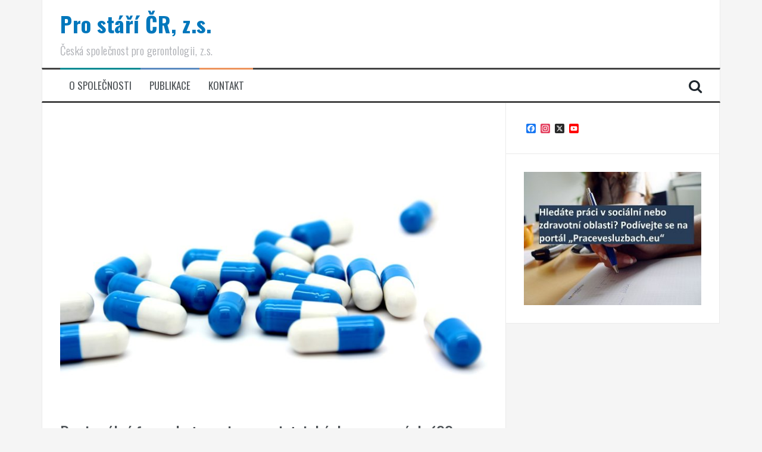

--- FILE ---
content_type: text/html; charset=UTF-8
request_url: https://prostari.cz/racionalni-farmakoterapie-u-geriatrickych-nemocnych-22-ledna-2018-od-13-hod-lekarskem-dome-praze/
body_size: 12578
content:
<!DOCTYPE html>
<html lang="cs">
<head>
<meta charset="UTF-8">
<meta name="viewport" content="width=device-width, initial-scale=1">
<link rel="profile" href="https://gmpg.org/xfn/11">
<link rel="pingback" href="https://prostari.cz/xmlrpc.php">

<meta name='robots' content='index, follow, max-image-preview:large, max-snippet:-1, max-video-preview:-1' />

	<!-- This site is optimized with the Yoast SEO plugin v26.5 - https://yoast.com/wordpress/plugins/seo/ -->
	<title>Racionální farmakoterapie u geriatrických nemocných (22. ledna 2018 od 13 hod. v Lékařském domě v Praze) - Pro stáří ČR, z.s.</title>
	<link rel="canonical" href="https://prostari.cz/racionalni-farmakoterapie-u-geriatrickych-nemocnych-22-ledna-2018-od-13-hod-lekarskem-dome-praze/" />
	<meta property="og:locale" content="cs_CZ" />
	<meta property="og:type" content="article" />
	<meta property="og:title" content="Racionální farmakoterapie u geriatrických nemocných (22. ledna 2018 od 13 hod. v Lékařském domě v Praze) - Pro stáří ČR, z.s." />
	<meta property="og:description" content="Sekce Klinické farmacie České farmaceutické společnosti ČLS JEP, pracovní skupina Klinická farmacie v geriatrii vzniklá ve spolupráci s Českou geriatrickou a gerontologickou společností a Univerzitním vzdělávacím centrem klinické farmacie FaF UK Vás srdečně zvou na odpolední setkání a přednáškovou akci &#8222;Racionální farmakoterapie u geriatrických nemocných&#8220; která se uskuteční dne 22. ledna 2018 od 13 do [&hellip;]" />
	<meta property="og:url" content="https://prostari.cz/racionalni-farmakoterapie-u-geriatrickych-nemocnych-22-ledna-2018-od-13-hod-lekarskem-dome-praze/" />
	<meta property="og:site_name" content="Pro stáří ČR, z.s." />
	<meta property="article:publisher" content="https://www.facebook.com/prostari.cz" />
	<meta property="article:published_time" content="2018-01-08T15:36:49+00:00" />
	<meta property="article:modified_time" content="2018-01-24T17:41:30+00:00" />
	<meta property="og:image" content="https://prostari.cz/wp-content/uploads/2018/01/pb_medicine-2207622_1280.jpg" />
	<meta property="og:image:width" content="1280" />
	<meta property="og:image:height" content="853" />
	<meta property="og:image:type" content="image/jpeg" />
	<meta name="author" content="ČSG, z.s." />
	<meta name="twitter:card" content="summary_large_image" />
	<meta name="twitter:creator" content="@prostari_cz" />
	<meta name="twitter:site" content="@prostari_cz" />
	<meta name="twitter:label1" content="Napsal(a)" />
	<meta name="twitter:data1" content="ČSG, z.s." />
	<meta name="twitter:label2" content="Odhadovaná doba čtení" />
	<meta name="twitter:data2" content="2 minuty" />
	<script type="application/ld+json" class="yoast-schema-graph">{"@context":"https://schema.org","@graph":[{"@type":"WebPage","@id":"https://prostari.cz/racionalni-farmakoterapie-u-geriatrickych-nemocnych-22-ledna-2018-od-13-hod-lekarskem-dome-praze/","url":"https://prostari.cz/racionalni-farmakoterapie-u-geriatrickych-nemocnych-22-ledna-2018-od-13-hod-lekarskem-dome-praze/","name":"Racionální farmakoterapie u geriatrických nemocných (22. ledna 2018 od 13 hod. v Lékařském domě v Praze) - Pro stáří ČR, z.s.","isPartOf":{"@id":"https://prostari.cz/#website"},"primaryImageOfPage":{"@id":"https://prostari.cz/racionalni-farmakoterapie-u-geriatrickych-nemocnych-22-ledna-2018-od-13-hod-lekarskem-dome-praze/#primaryimage"},"image":{"@id":"https://prostari.cz/racionalni-farmakoterapie-u-geriatrickych-nemocnych-22-ledna-2018-od-13-hod-lekarskem-dome-praze/#primaryimage"},"thumbnailUrl":"https://prostari.cz/wp-content/uploads/2018/01/pb_medicine-2207622_1280.jpg","datePublished":"2018-01-08T15:36:49+00:00","dateModified":"2018-01-24T17:41:30+00:00","author":{"@id":"https://prostari.cz/#/schema/person/cf66affc40a2b1d61105a1af81622a86"},"breadcrumb":{"@id":"https://prostari.cz/racionalni-farmakoterapie-u-geriatrickych-nemocnych-22-ledna-2018-od-13-hod-lekarskem-dome-praze/#breadcrumb"},"inLanguage":"cs","potentialAction":[{"@type":"ReadAction","target":["https://prostari.cz/racionalni-farmakoterapie-u-geriatrickych-nemocnych-22-ledna-2018-od-13-hod-lekarskem-dome-praze/"]}]},{"@type":"ImageObject","inLanguage":"cs","@id":"https://prostari.cz/racionalni-farmakoterapie-u-geriatrickych-nemocnych-22-ledna-2018-od-13-hod-lekarskem-dome-praze/#primaryimage","url":"https://prostari.cz/wp-content/uploads/2018/01/pb_medicine-2207622_1280.jpg","contentUrl":"https://prostari.cz/wp-content/uploads/2018/01/pb_medicine-2207622_1280.jpg","width":1280,"height":853},{"@type":"BreadcrumbList","@id":"https://prostari.cz/racionalni-farmakoterapie-u-geriatrickych-nemocnych-22-ledna-2018-od-13-hod-lekarskem-dome-praze/#breadcrumb","itemListElement":[{"@type":"ListItem","position":1,"name":"Domů","item":"https://prostari.cz/"},{"@type":"ListItem","position":2,"name":"Racionální farmakoterapie u geriatrických nemocných (22. ledna 2018 od 13 hod. v Lékařském domě v Praze)"}]},{"@type":"WebSite","@id":"https://prostari.cz/#website","url":"https://prostari.cz/","name":"Česká společnost pro gerontologii, z. s.","description":"Česká společnost pro gerontologii, z.s.","potentialAction":[{"@type":"SearchAction","target":{"@type":"EntryPoint","urlTemplate":"https://prostari.cz/?s={search_term_string}"},"query-input":{"@type":"PropertyValueSpecification","valueRequired":true,"valueName":"search_term_string"}}],"inLanguage":"cs"},{"@type":"Person","@id":"https://prostari.cz/#/schema/person/cf66affc40a2b1d61105a1af81622a86","name":"ČSG, z.s.","image":{"@type":"ImageObject","inLanguage":"cs","@id":"https://prostari.cz/#/schema/person/image/","url":"https://secure.gravatar.com/avatar/9491a0ac480fe9e34e813b5eb86f66e75198e10a01504df7f0006b4391153762?s=96&d=mm&r=g","contentUrl":"https://secure.gravatar.com/avatar/9491a0ac480fe9e34e813b5eb86f66e75198e10a01504df7f0006b4391153762?s=96&d=mm&r=g","caption":"ČSG, z.s."}}]}</script>
	<!-- / Yoast SEO plugin. -->


<link rel='dns-prefetch' href='//static.addtoany.com' />
<link rel='dns-prefetch' href='//fonts.googleapis.com' />
<link rel="alternate" type="application/rss+xml" title="Pro stáří ČR, z.s. &raquo; RSS zdroj" href="https://prostari.cz/feed/" />
<script type="text/javascript" id="wpp-js" src="https://prostari.cz/wp-content/plugins/wordpress-popular-posts/assets/js/wpp.min.js?ver=7.3.6" data-sampling="0" data-sampling-rate="100" data-api-url="https://prostari.cz/wp-json/wordpress-popular-posts" data-post-id="4904" data-token="906dbfd76a" data-lang="0" data-debug="0"></script>
<link rel="alternate" title="oEmbed (JSON)" type="application/json+oembed" href="https://prostari.cz/wp-json/oembed/1.0/embed?url=https%3A%2F%2Fprostari.cz%2Fracionalni-farmakoterapie-u-geriatrickych-nemocnych-22-ledna-2018-od-13-hod-lekarskem-dome-praze%2F" />
<link rel="alternate" title="oEmbed (XML)" type="text/xml+oembed" href="https://prostari.cz/wp-json/oembed/1.0/embed?url=https%3A%2F%2Fprostari.cz%2Fracionalni-farmakoterapie-u-geriatrickych-nemocnych-22-ledna-2018-od-13-hod-lekarskem-dome-praze%2F&#038;format=xml" />
<style id='wp-img-auto-sizes-contain-inline-css' type='text/css'>
img:is([sizes=auto i],[sizes^="auto," i]){contain-intrinsic-size:3000px 1500px}
/*# sourceURL=wp-img-auto-sizes-contain-inline-css */
</style>
<style id='wp-emoji-styles-inline-css' type='text/css'>

	img.wp-smiley, img.emoji {
		display: inline !important;
		border: none !important;
		box-shadow: none !important;
		height: 1em !important;
		width: 1em !important;
		margin: 0 0.07em !important;
		vertical-align: -0.1em !important;
		background: none !important;
		padding: 0 !important;
	}
/*# sourceURL=wp-emoji-styles-inline-css */
</style>
<style id='wp-block-library-inline-css' type='text/css'>
:root{--wp-block-synced-color:#7a00df;--wp-block-synced-color--rgb:122,0,223;--wp-bound-block-color:var(--wp-block-synced-color);--wp-editor-canvas-background:#ddd;--wp-admin-theme-color:#007cba;--wp-admin-theme-color--rgb:0,124,186;--wp-admin-theme-color-darker-10:#006ba1;--wp-admin-theme-color-darker-10--rgb:0,107,160.5;--wp-admin-theme-color-darker-20:#005a87;--wp-admin-theme-color-darker-20--rgb:0,90,135;--wp-admin-border-width-focus:2px}@media (min-resolution:192dpi){:root{--wp-admin-border-width-focus:1.5px}}.wp-element-button{cursor:pointer}:root .has-very-light-gray-background-color{background-color:#eee}:root .has-very-dark-gray-background-color{background-color:#313131}:root .has-very-light-gray-color{color:#eee}:root .has-very-dark-gray-color{color:#313131}:root .has-vivid-green-cyan-to-vivid-cyan-blue-gradient-background{background:linear-gradient(135deg,#00d084,#0693e3)}:root .has-purple-crush-gradient-background{background:linear-gradient(135deg,#34e2e4,#4721fb 50%,#ab1dfe)}:root .has-hazy-dawn-gradient-background{background:linear-gradient(135deg,#faaca8,#dad0ec)}:root .has-subdued-olive-gradient-background{background:linear-gradient(135deg,#fafae1,#67a671)}:root .has-atomic-cream-gradient-background{background:linear-gradient(135deg,#fdd79a,#004a59)}:root .has-nightshade-gradient-background{background:linear-gradient(135deg,#330968,#31cdcf)}:root .has-midnight-gradient-background{background:linear-gradient(135deg,#020381,#2874fc)}:root{--wp--preset--font-size--normal:16px;--wp--preset--font-size--huge:42px}.has-regular-font-size{font-size:1em}.has-larger-font-size{font-size:2.625em}.has-normal-font-size{font-size:var(--wp--preset--font-size--normal)}.has-huge-font-size{font-size:var(--wp--preset--font-size--huge)}:root .has-text-align-center{text-align:center}:root .has-text-align-left{text-align:left}:root .has-text-align-right{text-align:right}.has-fit-text{white-space:nowrap!important}#end-resizable-editor-section{display:none}.aligncenter{clear:both}.items-justified-left{justify-content:flex-start}.items-justified-center{justify-content:center}.items-justified-right{justify-content:flex-end}.items-justified-space-between{justify-content:space-between}.screen-reader-text{word-wrap:normal!important;border:0;clip-path:inset(50%);height:1px;margin:-1px;overflow:hidden;padding:0;position:absolute;width:1px}.screen-reader-text:focus{background-color:#ddd;clip-path:none;color:#444;display:block;font-size:1em;height:auto;left:5px;line-height:normal;padding:15px 23px 14px;text-decoration:none;top:5px;width:auto;z-index:100000}html :where(.has-border-color){border-style:solid}html :where([style*=border-top-color]){border-top-style:solid}html :where([style*=border-right-color]){border-right-style:solid}html :where([style*=border-bottom-color]){border-bottom-style:solid}html :where([style*=border-left-color]){border-left-style:solid}html :where([style*=border-width]){border-style:solid}html :where([style*=border-top-width]){border-top-style:solid}html :where([style*=border-right-width]){border-right-style:solid}html :where([style*=border-bottom-width]){border-bottom-style:solid}html :where([style*=border-left-width]){border-left-style:solid}html :where(img[class*=wp-image-]){height:auto;max-width:100%}:where(figure){margin:0 0 1em}html :where(.is-position-sticky){--wp-admin--admin-bar--position-offset:var(--wp-admin--admin-bar--height,0px)}@media screen and (max-width:600px){html :where(.is-position-sticky){--wp-admin--admin-bar--position-offset:0px}}

/*# sourceURL=wp-block-library-inline-css */
</style><style id='global-styles-inline-css' type='text/css'>
:root{--wp--preset--aspect-ratio--square: 1;--wp--preset--aspect-ratio--4-3: 4/3;--wp--preset--aspect-ratio--3-4: 3/4;--wp--preset--aspect-ratio--3-2: 3/2;--wp--preset--aspect-ratio--2-3: 2/3;--wp--preset--aspect-ratio--16-9: 16/9;--wp--preset--aspect-ratio--9-16: 9/16;--wp--preset--color--black: #000000;--wp--preset--color--cyan-bluish-gray: #abb8c3;--wp--preset--color--white: #ffffff;--wp--preset--color--pale-pink: #f78da7;--wp--preset--color--vivid-red: #cf2e2e;--wp--preset--color--luminous-vivid-orange: #ff6900;--wp--preset--color--luminous-vivid-amber: #fcb900;--wp--preset--color--light-green-cyan: #7bdcb5;--wp--preset--color--vivid-green-cyan: #00d084;--wp--preset--color--pale-cyan-blue: #8ed1fc;--wp--preset--color--vivid-cyan-blue: #0693e3;--wp--preset--color--vivid-purple: #9b51e0;--wp--preset--gradient--vivid-cyan-blue-to-vivid-purple: linear-gradient(135deg,rgb(6,147,227) 0%,rgb(155,81,224) 100%);--wp--preset--gradient--light-green-cyan-to-vivid-green-cyan: linear-gradient(135deg,rgb(122,220,180) 0%,rgb(0,208,130) 100%);--wp--preset--gradient--luminous-vivid-amber-to-luminous-vivid-orange: linear-gradient(135deg,rgb(252,185,0) 0%,rgb(255,105,0) 100%);--wp--preset--gradient--luminous-vivid-orange-to-vivid-red: linear-gradient(135deg,rgb(255,105,0) 0%,rgb(207,46,46) 100%);--wp--preset--gradient--very-light-gray-to-cyan-bluish-gray: linear-gradient(135deg,rgb(238,238,238) 0%,rgb(169,184,195) 100%);--wp--preset--gradient--cool-to-warm-spectrum: linear-gradient(135deg,rgb(74,234,220) 0%,rgb(151,120,209) 20%,rgb(207,42,186) 40%,rgb(238,44,130) 60%,rgb(251,105,98) 80%,rgb(254,248,76) 100%);--wp--preset--gradient--blush-light-purple: linear-gradient(135deg,rgb(255,206,236) 0%,rgb(152,150,240) 100%);--wp--preset--gradient--blush-bordeaux: linear-gradient(135deg,rgb(254,205,165) 0%,rgb(254,45,45) 50%,rgb(107,0,62) 100%);--wp--preset--gradient--luminous-dusk: linear-gradient(135deg,rgb(255,203,112) 0%,rgb(199,81,192) 50%,rgb(65,88,208) 100%);--wp--preset--gradient--pale-ocean: linear-gradient(135deg,rgb(255,245,203) 0%,rgb(182,227,212) 50%,rgb(51,167,181) 100%);--wp--preset--gradient--electric-grass: linear-gradient(135deg,rgb(202,248,128) 0%,rgb(113,206,126) 100%);--wp--preset--gradient--midnight: linear-gradient(135deg,rgb(2,3,129) 0%,rgb(40,116,252) 100%);--wp--preset--font-size--small: 13px;--wp--preset--font-size--medium: 20px;--wp--preset--font-size--large: 36px;--wp--preset--font-size--x-large: 42px;--wp--preset--spacing--20: 0.44rem;--wp--preset--spacing--30: 0.67rem;--wp--preset--spacing--40: 1rem;--wp--preset--spacing--50: 1.5rem;--wp--preset--spacing--60: 2.25rem;--wp--preset--spacing--70: 3.38rem;--wp--preset--spacing--80: 5.06rem;--wp--preset--shadow--natural: 6px 6px 9px rgba(0, 0, 0, 0.2);--wp--preset--shadow--deep: 12px 12px 50px rgba(0, 0, 0, 0.4);--wp--preset--shadow--sharp: 6px 6px 0px rgba(0, 0, 0, 0.2);--wp--preset--shadow--outlined: 6px 6px 0px -3px rgb(255, 255, 255), 6px 6px rgb(0, 0, 0);--wp--preset--shadow--crisp: 6px 6px 0px rgb(0, 0, 0);}:where(.is-layout-flex){gap: 0.5em;}:where(.is-layout-grid){gap: 0.5em;}body .is-layout-flex{display: flex;}.is-layout-flex{flex-wrap: wrap;align-items: center;}.is-layout-flex > :is(*, div){margin: 0;}body .is-layout-grid{display: grid;}.is-layout-grid > :is(*, div){margin: 0;}:where(.wp-block-columns.is-layout-flex){gap: 2em;}:where(.wp-block-columns.is-layout-grid){gap: 2em;}:where(.wp-block-post-template.is-layout-flex){gap: 1.25em;}:where(.wp-block-post-template.is-layout-grid){gap: 1.25em;}.has-black-color{color: var(--wp--preset--color--black) !important;}.has-cyan-bluish-gray-color{color: var(--wp--preset--color--cyan-bluish-gray) !important;}.has-white-color{color: var(--wp--preset--color--white) !important;}.has-pale-pink-color{color: var(--wp--preset--color--pale-pink) !important;}.has-vivid-red-color{color: var(--wp--preset--color--vivid-red) !important;}.has-luminous-vivid-orange-color{color: var(--wp--preset--color--luminous-vivid-orange) !important;}.has-luminous-vivid-amber-color{color: var(--wp--preset--color--luminous-vivid-amber) !important;}.has-light-green-cyan-color{color: var(--wp--preset--color--light-green-cyan) !important;}.has-vivid-green-cyan-color{color: var(--wp--preset--color--vivid-green-cyan) !important;}.has-pale-cyan-blue-color{color: var(--wp--preset--color--pale-cyan-blue) !important;}.has-vivid-cyan-blue-color{color: var(--wp--preset--color--vivid-cyan-blue) !important;}.has-vivid-purple-color{color: var(--wp--preset--color--vivid-purple) !important;}.has-black-background-color{background-color: var(--wp--preset--color--black) !important;}.has-cyan-bluish-gray-background-color{background-color: var(--wp--preset--color--cyan-bluish-gray) !important;}.has-white-background-color{background-color: var(--wp--preset--color--white) !important;}.has-pale-pink-background-color{background-color: var(--wp--preset--color--pale-pink) !important;}.has-vivid-red-background-color{background-color: var(--wp--preset--color--vivid-red) !important;}.has-luminous-vivid-orange-background-color{background-color: var(--wp--preset--color--luminous-vivid-orange) !important;}.has-luminous-vivid-amber-background-color{background-color: var(--wp--preset--color--luminous-vivid-amber) !important;}.has-light-green-cyan-background-color{background-color: var(--wp--preset--color--light-green-cyan) !important;}.has-vivid-green-cyan-background-color{background-color: var(--wp--preset--color--vivid-green-cyan) !important;}.has-pale-cyan-blue-background-color{background-color: var(--wp--preset--color--pale-cyan-blue) !important;}.has-vivid-cyan-blue-background-color{background-color: var(--wp--preset--color--vivid-cyan-blue) !important;}.has-vivid-purple-background-color{background-color: var(--wp--preset--color--vivid-purple) !important;}.has-black-border-color{border-color: var(--wp--preset--color--black) !important;}.has-cyan-bluish-gray-border-color{border-color: var(--wp--preset--color--cyan-bluish-gray) !important;}.has-white-border-color{border-color: var(--wp--preset--color--white) !important;}.has-pale-pink-border-color{border-color: var(--wp--preset--color--pale-pink) !important;}.has-vivid-red-border-color{border-color: var(--wp--preset--color--vivid-red) !important;}.has-luminous-vivid-orange-border-color{border-color: var(--wp--preset--color--luminous-vivid-orange) !important;}.has-luminous-vivid-amber-border-color{border-color: var(--wp--preset--color--luminous-vivid-amber) !important;}.has-light-green-cyan-border-color{border-color: var(--wp--preset--color--light-green-cyan) !important;}.has-vivid-green-cyan-border-color{border-color: var(--wp--preset--color--vivid-green-cyan) !important;}.has-pale-cyan-blue-border-color{border-color: var(--wp--preset--color--pale-cyan-blue) !important;}.has-vivid-cyan-blue-border-color{border-color: var(--wp--preset--color--vivid-cyan-blue) !important;}.has-vivid-purple-border-color{border-color: var(--wp--preset--color--vivid-purple) !important;}.has-vivid-cyan-blue-to-vivid-purple-gradient-background{background: var(--wp--preset--gradient--vivid-cyan-blue-to-vivid-purple) !important;}.has-light-green-cyan-to-vivid-green-cyan-gradient-background{background: var(--wp--preset--gradient--light-green-cyan-to-vivid-green-cyan) !important;}.has-luminous-vivid-amber-to-luminous-vivid-orange-gradient-background{background: var(--wp--preset--gradient--luminous-vivid-amber-to-luminous-vivid-orange) !important;}.has-luminous-vivid-orange-to-vivid-red-gradient-background{background: var(--wp--preset--gradient--luminous-vivid-orange-to-vivid-red) !important;}.has-very-light-gray-to-cyan-bluish-gray-gradient-background{background: var(--wp--preset--gradient--very-light-gray-to-cyan-bluish-gray) !important;}.has-cool-to-warm-spectrum-gradient-background{background: var(--wp--preset--gradient--cool-to-warm-spectrum) !important;}.has-blush-light-purple-gradient-background{background: var(--wp--preset--gradient--blush-light-purple) !important;}.has-blush-bordeaux-gradient-background{background: var(--wp--preset--gradient--blush-bordeaux) !important;}.has-luminous-dusk-gradient-background{background: var(--wp--preset--gradient--luminous-dusk) !important;}.has-pale-ocean-gradient-background{background: var(--wp--preset--gradient--pale-ocean) !important;}.has-electric-grass-gradient-background{background: var(--wp--preset--gradient--electric-grass) !important;}.has-midnight-gradient-background{background: var(--wp--preset--gradient--midnight) !important;}.has-small-font-size{font-size: var(--wp--preset--font-size--small) !important;}.has-medium-font-size{font-size: var(--wp--preset--font-size--medium) !important;}.has-large-font-size{font-size: var(--wp--preset--font-size--large) !important;}.has-x-large-font-size{font-size: var(--wp--preset--font-size--x-large) !important;}
/*# sourceURL=global-styles-inline-css */
</style>

<style id='classic-theme-styles-inline-css' type='text/css'>
/*! This file is auto-generated */
.wp-block-button__link{color:#fff;background-color:#32373c;border-radius:9999px;box-shadow:none;text-decoration:none;padding:calc(.667em + 2px) calc(1.333em + 2px);font-size:1.125em}.wp-block-file__button{background:#32373c;color:#fff;text-decoration:none}
/*# sourceURL=/wp-includes/css/classic-themes.min.css */
</style>
<link rel='stylesheet' id='wordpress-popular-posts-css-css' href='https://prostari.cz/wp-content/plugins/wordpress-popular-posts/assets/css/wpp.css?ver=7.3.6' type='text/css' media='all' />
<link rel='stylesheet' id='flymag-bootstrap-css' href='https://prostari.cz/wp-content/themes/flymag/bootstrap/css/bootstrap.min.css?ver=1' type='text/css' media='all' />
<link rel='stylesheet' id='flymag-body-fonts-css' href='//fonts.googleapis.com/css?family=Roboto%3A400%2C400italic%2C700%2C700italic&#038;ver=6.9' type='text/css' media='all' />
<link rel='stylesheet' id='flymag-headings-fonts-css' href='//fonts.googleapis.com/css?family=Oswald%3A400%2C300%2C700&#038;ver=6.9' type='text/css' media='all' />
<link rel='stylesheet' id='flymag-style-css' href='https://prostari.cz/wp-content/themes/flymag/style.css?ver=63c8f8a19d104fbb75b78279cf57b289' type='text/css' media='all' />
<style id='flymag-style-inline-css' type='text/css'>
.social-navigation li:hover > a::before, a, a:hover, a:focus, a:active { color:#018a93}
.custom-menu-item-1:hover, .custom-menu-item-1 .sub-menu, .ticker-info, button, .button, input[type="button"], input[type="reset"], input[type="submit"] { background-color:#018a93}
.custom-menu-item-1 { border-color:#018a93}
.custom-menu-item-2:hover, .custom-menu-item-2 .sub-menu { background-color:}
.custom-menu-item-2 { border-color:}
.custom-menu-item-3:hover, .custom-menu-item-3 .sub-menu { background-color:}
.custom-menu-item-3 { border-color:}
.custom-menu-item-4:hover, .custom-menu-item-4 .sub-menu { background-color:}
.custom-menu-item-4 { border-color:}
.custom-menu-item-0:hover, .custom-menu-item-0 .sub-menu { background-color:}
.custom-menu-item-0 { border-color:}
.news-ticker { background-color:}
.site-title a, .site-title a:hover { color:#0077bc}
.site-description { color:}
.main-navigation { background-color:}
.main-navigation a, .main-navigation li::before { color:}
body { color:#3b3b42}
.widget-area .widget, .widget-area .widget a { color:#285fa8}
.site-footer, .footer-widget-area { background-color:}
.site-branding { padding:20px 30px; }
.site-title { font-size:36px; }
.site-description { font-size:19px; }
.main-navigation li { font-size:17px; }
h1 { font-size:30px; }
body { font-size:18px; }
.site-logo { max-width:50px; }

/*# sourceURL=flymag-style-inline-css */
</style>
<link rel='stylesheet' id='flymag-font-awesome-css' href='https://prostari.cz/wp-content/themes/flymag/fonts/font-awesome.min.css?ver=63c8f8a19d104fbb75b78279cf57b289' type='text/css' media='all' />
<link rel='stylesheet' id='addtoany-css' href='https://prostari.cz/wp-content/plugins/add-to-any/addtoany.min.css?ver=1.16' type='text/css' media='all' />
<script type="text/javascript" id="addtoany-core-js-before">
/* <![CDATA[ */
window.a2a_config=window.a2a_config||{};a2a_config.callbacks=[];a2a_config.overlays=[];a2a_config.templates={};a2a_localize = {
	Share: "Share",
	Save: "Save",
	Subscribe: "Subscribe",
	Email: "Email",
	Bookmark: "Bookmark",
	ShowAll: "Show all",
	ShowLess: "Show less",
	FindServices: "Find service(s)",
	FindAnyServiceToAddTo: "Instantly find any service to add to",
	PoweredBy: "Powered by",
	ShareViaEmail: "Share via email",
	SubscribeViaEmail: "Subscribe via email",
	BookmarkInYourBrowser: "Bookmark in your browser",
	BookmarkInstructions: "Press Ctrl+D or \u2318+D to bookmark this page",
	AddToYourFavorites: "Add to your favorites",
	SendFromWebOrProgram: "Send from any email address or email program",
	EmailProgram: "Email program",
	More: "More&#8230;",
	ThanksForSharing: "Thanks for sharing!",
	ThanksForFollowing: "Thanks for following!"
};


//# sourceURL=addtoany-core-js-before
/* ]]> */
</script>
<script type="text/javascript" defer src="https://static.addtoany.com/menu/page.js" id="addtoany-core-js"></script>
<script type="text/javascript" src="https://prostari.cz/wp-includes/js/jquery/jquery.min.js?ver=3.7.1" id="jquery-core-js"></script>
<script type="text/javascript" src="https://prostari.cz/wp-includes/js/jquery/jquery-migrate.min.js?ver=3.4.1" id="jquery-migrate-js"></script>
<script type="text/javascript" defer src="https://prostari.cz/wp-content/plugins/add-to-any/addtoany.min.js?ver=1.1" id="addtoany-jquery-js"></script>
<script type="text/javascript" src="https://prostari.cz/wp-content/themes/flymag/js/jquery.fitvids.js?ver=1" id="flymag-fitvids-js"></script>
<script type="text/javascript" src="https://prostari.cz/wp-content/themes/flymag/js/jquery.slicknav.min.js?ver=1" id="flymag-slicknav-js"></script>
<script type="text/javascript" src="https://prostari.cz/wp-content/themes/flymag/js/jquery.easy-ticker.min.js?ver=1" id="flymag-ticker-js"></script>
<script type="text/javascript" src="https://prostari.cz/wp-content/themes/flymag/js/wow.min.js?ver=1" id="flymag-animations-js"></script>
<script type="text/javascript" src="https://prostari.cz/wp-content/themes/flymag/js/scripts.js?ver=1" id="flymag-scripts-js"></script>
<script type="text/javascript" src="https://prostari.cz/wp-content/themes/flymag/js/owl.carousel.min.js?ver=1" id="flymag-owl-script-js"></script>
<script type="text/javascript" id="flymag-slider-init-js-extra">
/* <![CDATA[ */
var sliderOptions = {"slideshowspeed":"5000"};
//# sourceURL=flymag-slider-init-js-extra
/* ]]> */
</script>
<script type="text/javascript" src="https://prostari.cz/wp-content/themes/flymag/js/slider-init.js?ver=1" id="flymag-slider-init-js"></script>
<link rel="https://api.w.org/" href="https://prostari.cz/wp-json/" /><link rel="alternate" title="JSON" type="application/json" href="https://prostari.cz/wp-json/wp/v2/posts/4904" /><script type="text/javascript">//<![CDATA[
  function external_links_in_new_windows_loop() {
    if (!document.links) {
      document.links = document.getElementsByTagName('a');
    }
    var change_link = false;
    var force = 'http:// or https://';
    var ignore = '';

    for (var t=0; t<document.links.length; t++) {
      var all_links = document.links[t];
      change_link = false;
      
      if(document.links[t].hasAttribute('onClick') == false) {
        // forced if the address starts with http (or also https), but does not link to the current domain
        if(all_links.href.search(/^http/) != -1 && all_links.href.search('prostari.cz') == -1 && all_links.href.search(/^#/) == -1) {
          // console.log('Changed ' + all_links.href);
          change_link = true;
        }
          
        if(force != '' && all_links.href.search(force) != -1) {
          // forced
          // console.log('force ' + all_links.href);
          change_link = true;
        }
        
        if(ignore != '' && all_links.href.search(ignore) != -1) {
          // console.log('ignore ' + all_links.href);
          // ignored
          change_link = false;
        }

        if(change_link == true) {
          // console.log('Changed ' + all_links.href);
          document.links[t].setAttribute('onClick', 'javascript:window.open(\'' + all_links.href.replace(/'/g, '') + '\', \'_blank\', \'noopener\'); return false;');
          document.links[t].removeAttribute('target');
        }
      }
    }
  }
  
  // Load
  function external_links_in_new_windows_load(func)
  {  
    var oldonload = window.onload;
    if (typeof window.onload != 'function'){
      window.onload = func;
    } else {
      window.onload = function(){
        oldonload();
        func();
      }
    }
  }

  external_links_in_new_windows_load(external_links_in_new_windows_loop);
  //]]></script>

<!-- Enter your scripts here -->            <style id="wpp-loading-animation-styles">@-webkit-keyframes bgslide{from{background-position-x:0}to{background-position-x:-200%}}@keyframes bgslide{from{background-position-x:0}to{background-position-x:-200%}}.wpp-widget-block-placeholder,.wpp-shortcode-placeholder{margin:0 auto;width:60px;height:3px;background:#dd3737;background:linear-gradient(90deg,#dd3737 0%,#571313 10%,#dd3737 100%);background-size:200% auto;border-radius:3px;-webkit-animation:bgslide 1s infinite linear;animation:bgslide 1s infinite linear}</style>
            <!-- Analytics by WP Statistics - https://wp-statistics.com -->
<!--[if lt IE 9]>
<script src="https://prostari.cz/wp-content/themes/flymag/js/html5shiv.js"></script>
<![endif]-->
<link rel="icon" href="https://prostari.cz/wp-content/uploads/2018/03/cropped-heart-157895_640-1-32x32.png" sizes="32x32" />
<link rel="icon" href="https://prostari.cz/wp-content/uploads/2018/03/cropped-heart-157895_640-1-192x192.png" sizes="192x192" />
<link rel="apple-touch-icon" href="https://prostari.cz/wp-content/uploads/2018/03/cropped-heart-157895_640-1-180x180.png" />
<meta name="msapplication-TileImage" content="https://prostari.cz/wp-content/uploads/2018/03/cropped-heart-157895_640-1-270x270.png" />
		<style type="text/css" id="wp-custom-css">
			.rss-widget-icon {display: none;}		</style>
		</head>

<body data-rsssl=1 class="wp-singular post-template-default single single-post postid-4904 single-format-standard wp-theme-flymag">
<div id="page" class="hfeed site">
	<a class="skip-link screen-reader-text" href="#content">Přejít k obsahu webu</a>

	
	<header id="masthead" class="site-header container clearfix" role="banner">
		<div class="site-branding clearfix">
							<h1 class="site-title"><a href="https://prostari.cz/" rel="home" data-wpel-link="internal">Pro stáří ČR, z.s.</a></h1>
				<h2 class="site-description">Česká společnost pro gerontologii, z.s.</h2>
					</div>
		<nav id="site-navigation" class="main-navigation" role="navigation">
			<div class="menu-hlavni-container"><ul id="menu-hlavni" class="menu"><li id="menu-item-52" class="menu-item menu-item-type-post_type menu-item-object-page menu-item-home menu-item-has-children menu-item-52 custom-menu-item-1"><a href="https://prostari.cz/o-spolecnosti/" data-wpel-link="internal">O společnosti</a>
<ul class="sub-menu">
	<li id="menu-item-56" class="menu-item menu-item-type-post_type menu-item-object-page menu-item-56"><a href="https://prostari.cz/cinnosti/" data-wpel-link="internal">Činnosti</a></li>
	<li id="menu-item-16065" class="menu-item menu-item-type-post_type menu-item-object-page menu-item-16065"><a href="https://prostari.cz/vyrocni-zpravy/" data-wpel-link="internal">Výroční zprávy</a></li>
</ul>
</li>
<li id="menu-item-16178" class="menu-item menu-item-type-custom menu-item-object-custom menu-item-16178 custom-menu-item-2"><a href="https://prostari.cz/publikace" data-wpel-link="internal">Publikace</a></li>
<li id="menu-item-62" class="menu-item menu-item-type-post_type menu-item-object-page menu-item-62 custom-menu-item-3"><a href="https://prostari.cz/kontakt/" data-wpel-link="internal">Kontakt</a></li>
</ul></div>			<span class="search-toggle"><i class="fa fa-search"></i></span>
			
<div class="search-wrapper">
	<form role="search" method="get" class="flymag-search-form" action="https://prostari.cz/">
		<span class="search-close"><i class="fa fa-times"></i></span>
		<label>
			<span class="screen-reader-text">Hledat:</span>
			<input type="search" class="search-field" placeholder="Napište a stiskněte enter" value="" name="s" title="Hledat:" />
		</label>
	</form>
</div>
	
		</nav><!-- #site-navigation -->
		<nav class="mobile-nav"></nav>
	</header><!-- #masthead -->

	<div id="content" class="site-content container clearfix">
	
	
	<div id="primary" class="content-area ">
		<main id="main" class="site-main" role="main">

		
			
<article id="post-4904" class="post-4904 post type-post status-publish format-standard has-post-thumbnail hentry category-akce tag-geriatrie tag-leky">

			<div class="single-thumb">
			<img width="820" height="546" src="https://prostari.cz/wp-content/uploads/2018/01/pb_medicine-2207622_1280-820x546.jpg" class="attachment-entry-thumb size-entry-thumb wp-post-image" alt="" decoding="async" fetchpriority="high" srcset="https://prostari.cz/wp-content/uploads/2018/01/pb_medicine-2207622_1280-820x546.jpg 820w, https://prostari.cz/wp-content/uploads/2018/01/pb_medicine-2207622_1280-300x200.jpg 300w, https://prostari.cz/wp-content/uploads/2018/01/pb_medicine-2207622_1280-768x512.jpg 768w, https://prostari.cz/wp-content/uploads/2018/01/pb_medicine-2207622_1280-1024x682.jpg 1024w, https://prostari.cz/wp-content/uploads/2018/01/pb_medicine-2207622_1280-600x400.jpg 600w, https://prostari.cz/wp-content/uploads/2018/01/pb_medicine-2207622_1280.jpg 1280w" sizes="(max-width: 820px) 100vw, 820px" />		</div>	
	
	<header class="entry-header">
		<h1 class="entry-title">Racionální farmakoterapie u geriatrických nemocných (22. ledna 2018 od 13 hod. v Lékařském domě v Praze)</h1>
				<div class="entry-meta">
			<span class="posted-on"><i class="fa fa-calendar"></i> <a href="https://prostari.cz/racionalni-farmakoterapie-u-geriatrickych-nemocnych-22-ledna-2018-od-13-hod-lekarskem-dome-praze/" rel="bookmark" data-wpel-link="internal"><time class="entry-date published" datetime="2018-01-08T15:36:49+01:00">Pondělí 8.01.2018 15:36</time><time class="updated" datetime="2018-01-24T17:41:30+01:00">Středa 24.01.2018 17:41</time></a></span><span class="byline"> <i class="fa fa-user"></i> <span class="author vcard"><a class="url fn n" href="https://prostari.cz/author/admin-2/" data-wpel-link="internal">ČSG, z.s.</a></span></span>		</div><!-- .entry-meta -->
			</header><!-- .entry-header -->

	<div class="entry-content">
		<div class="addtoany_share_save_container addtoany_content addtoany_content_top"><div class="a2a_kit a2a_kit_size_16 addtoany_list" data-a2a-url="https://prostari.cz/racionalni-farmakoterapie-u-geriatrickych-nemocnych-22-ledna-2018-od-13-hod-lekarskem-dome-praze/" data-a2a-title="Racionální farmakoterapie u geriatrických nemocných (22. ledna 2018 od 13 hod. v Lékařském domě v Praze)"><a class="a2a_button_printfriendly" href="https://www.addtoany.com/add_to/printfriendly?linkurl=https%3A%2F%2Fprostari.cz%2Fracionalni-farmakoterapie-u-geriatrickych-nemocnych-22-ledna-2018-od-13-hod-lekarskem-dome-praze%2F&amp;linkname=Racion%C3%A1ln%C3%AD%20farmakoterapie%20u%20geriatrick%C3%BDch%20nemocn%C3%BDch%20%2822.%20ledna%202018%20od%2013%20hod.%20v%20L%C3%A9ka%C5%99sk%C3%A9m%20dom%C4%9B%20v%20Praze%29" title="PrintFriendly" rel="nofollow noopener external noreferrer" target="_blank" data-wpel-link="external"></a><a class="a2a_button_facebook" href="https://www.addtoany.com/add_to/facebook?linkurl=https%3A%2F%2Fprostari.cz%2Fracionalni-farmakoterapie-u-geriatrickych-nemocnych-22-ledna-2018-od-13-hod-lekarskem-dome-praze%2F&amp;linkname=Racion%C3%A1ln%C3%AD%20farmakoterapie%20u%20geriatrick%C3%BDch%20nemocn%C3%BDch%20%2822.%20ledna%202018%20od%2013%20hod.%20v%20L%C3%A9ka%C5%99sk%C3%A9m%20dom%C4%9B%20v%20Praze%29" title="Facebook" rel="nofollow noopener external noreferrer" target="_blank" data-wpel-link="external"></a><a class="a2a_button_twitter" href="https://www.addtoany.com/add_to/twitter?linkurl=https%3A%2F%2Fprostari.cz%2Fracionalni-farmakoterapie-u-geriatrickych-nemocnych-22-ledna-2018-od-13-hod-lekarskem-dome-praze%2F&amp;linkname=Racion%C3%A1ln%C3%AD%20farmakoterapie%20u%20geriatrick%C3%BDch%20nemocn%C3%BDch%20%2822.%20ledna%202018%20od%2013%20hod.%20v%20L%C3%A9ka%C5%99sk%C3%A9m%20dom%C4%9B%20v%20Praze%29" title="Twitter" rel="nofollow noopener external noreferrer" target="_blank" data-wpel-link="external"></a><a class="a2a_button_pinterest" href="https://www.addtoany.com/add_to/pinterest?linkurl=https%3A%2F%2Fprostari.cz%2Fracionalni-farmakoterapie-u-geriatrickych-nemocnych-22-ledna-2018-od-13-hod-lekarskem-dome-praze%2F&amp;linkname=Racion%C3%A1ln%C3%AD%20farmakoterapie%20u%20geriatrick%C3%BDch%20nemocn%C3%BDch%20%2822.%20ledna%202018%20od%2013%20hod.%20v%20L%C3%A9ka%C5%99sk%C3%A9m%20dom%C4%9B%20v%20Praze%29" title="Pinterest" rel="nofollow noopener external noreferrer" target="_blank" data-wpel-link="external"></a><a class="a2a_button_email" href="https://www.addtoany.com/add_to/email?linkurl=https%3A%2F%2Fprostari.cz%2Fracionalni-farmakoterapie-u-geriatrickych-nemocnych-22-ledna-2018-od-13-hod-lekarskem-dome-praze%2F&amp;linkname=Racion%C3%A1ln%C3%AD%20farmakoterapie%20u%20geriatrick%C3%BDch%20nemocn%C3%BDch%20%2822.%20ledna%202018%20od%2013%20hod.%20v%20L%C3%A9ka%C5%99sk%C3%A9m%20dom%C4%9B%20v%20Praze%29" title="Email" rel="nofollow noopener external noreferrer" target="_blank" data-wpel-link="external"></a><a class="a2a_button_linkedin" href="https://www.addtoany.com/add_to/linkedin?linkurl=https%3A%2F%2Fprostari.cz%2Fracionalni-farmakoterapie-u-geriatrickych-nemocnych-22-ledna-2018-od-13-hod-lekarskem-dome-praze%2F&amp;linkname=Racion%C3%A1ln%C3%AD%20farmakoterapie%20u%20geriatrick%C3%BDch%20nemocn%C3%BDch%20%2822.%20ledna%202018%20od%2013%20hod.%20v%20L%C3%A9ka%C5%99sk%C3%A9m%20dom%C4%9B%20v%20Praze%29" title="LinkedIn" rel="nofollow noopener external noreferrer" target="_blank" data-wpel-link="external"></a><a class="a2a_button_google_gmail" href="https://www.addtoany.com/add_to/google_gmail?linkurl=https%3A%2F%2Fprostari.cz%2Fracionalni-farmakoterapie-u-geriatrickych-nemocnych-22-ledna-2018-od-13-hod-lekarskem-dome-praze%2F&amp;linkname=Racion%C3%A1ln%C3%AD%20farmakoterapie%20u%20geriatrick%C3%BDch%20nemocn%C3%BDch%20%2822.%20ledna%202018%20od%2013%20hod.%20v%20L%C3%A9ka%C5%99sk%C3%A9m%20dom%C4%9B%20v%20Praze%29" title="Gmail" rel="nofollow noopener external noreferrer" target="_blank" data-wpel-link="external"></a><a class="a2a_button_copy_link" href="https://www.addtoany.com/add_to/copy_link?linkurl=https%3A%2F%2Fprostari.cz%2Fracionalni-farmakoterapie-u-geriatrickych-nemocnych-22-ledna-2018-od-13-hod-lekarskem-dome-praze%2F&amp;linkname=Racion%C3%A1ln%C3%AD%20farmakoterapie%20u%20geriatrick%C3%BDch%20nemocn%C3%BDch%20%2822.%20ledna%202018%20od%2013%20hod.%20v%20L%C3%A9ka%C5%99sk%C3%A9m%20dom%C4%9B%20v%20Praze%29" title="Copy Link" rel="nofollow noopener external noreferrer" target="_blank" data-wpel-link="external"></a><a class="a2a_button_facebook_messenger" href="https://www.addtoany.com/add_to/facebook_messenger?linkurl=https%3A%2F%2Fprostari.cz%2Fracionalni-farmakoterapie-u-geriatrickych-nemocnych-22-ledna-2018-od-13-hod-lekarskem-dome-praze%2F&amp;linkname=Racion%C3%A1ln%C3%AD%20farmakoterapie%20u%20geriatrick%C3%BDch%20nemocn%C3%BDch%20%2822.%20ledna%202018%20od%2013%20hod.%20v%20L%C3%A9ka%C5%99sk%C3%A9m%20dom%C4%9B%20v%20Praze%29" title="Messenger" rel="nofollow noopener external noreferrer" target="_blank" data-wpel-link="external"></a><a class="a2a_button_whatsapp" href="https://www.addtoany.com/add_to/whatsapp?linkurl=https%3A%2F%2Fprostari.cz%2Fracionalni-farmakoterapie-u-geriatrickych-nemocnych-22-ledna-2018-od-13-hod-lekarskem-dome-praze%2F&amp;linkname=Racion%C3%A1ln%C3%AD%20farmakoterapie%20u%20geriatrick%C3%BDch%20nemocn%C3%BDch%20%2822.%20ledna%202018%20od%2013%20hod.%20v%20L%C3%A9ka%C5%99sk%C3%A9m%20dom%C4%9B%20v%20Praze%29" title="WhatsApp" rel="nofollow noopener external noreferrer" target="_blank" data-wpel-link="external"></a><a class="a2a_button_tumblr" href="https://www.addtoany.com/add_to/tumblr?linkurl=https%3A%2F%2Fprostari.cz%2Fracionalni-farmakoterapie-u-geriatrickych-nemocnych-22-ledna-2018-od-13-hod-lekarskem-dome-praze%2F&amp;linkname=Racion%C3%A1ln%C3%AD%20farmakoterapie%20u%20geriatrick%C3%BDch%20nemocn%C3%BDch%20%2822.%20ledna%202018%20od%2013%20hod.%20v%20L%C3%A9ka%C5%99sk%C3%A9m%20dom%C4%9B%20v%20Praze%29" title="Tumblr" rel="nofollow noopener external noreferrer" target="_blank" data-wpel-link="external"></a><a class="a2a_dd addtoany_share_save addtoany_share" href="https://www.addtoany.com/share" data-wpel-link="external" rel="external noopener noreferrer"></a></div></div><p>Sekce Klinické farmacie České farmaceutické společnosti ČLS JEP, pracovní skupina Klinická farmacie v geriatrii vzniklá ve spolupráci s Českou geriatrickou a gerontologickou společností a Univerzitním vzdělávacím centrem klinické farmacie FaF UK Vás srdečně zvou na odpolední setkání a přednáškovou akci &#8222;Racionální farmakoterapie u geriatrických nemocných&#8220; která se uskuteční <strong>dne 22. ledna 2018 od 13 do 16 hod v Lékařském domě v Praze Sokolská 31, Praha 2.</strong></p>
<p>K účasti jsou zváni všichni kolegové z řad farmaceutů a lékařů se zájmem o problematiku racionální geriatrické farmakoterapie a/nebo o podporu interdisciplinární spolupráce klinických farmaceutů, geriatrů a dalších lékařů na poli racionální geriatrické farmakoterapie. Na přednáškové akci budou představeny probíhající mezinárodní aktivity v dané oblasti, zejména nově začínající evropský projekt EUROAGEISM v programu Horizont 2020- program 7 věnovaný racionální geriatrické farmakoterapii, který koordinuje tým ČR do r. 2021, národní aktivity projektu SENIOR zaměřené na spolupráci klinických farmaceutů a lékařů v oblasti racionálního užití léků u seniorů v zařízeních sociální péče a plánované aktivity pracovní skupiny Klinická farmacie v geriatrii, do kterých se můžete aktivně zapojit.</p>
<p>Odborný program vzdělávací akce naleznete v příloze.</p>
<p>Přihlášení je možné na emailu: <a href="mailto:daniela.fialova@faf.cuni.cz">daniela.fialova@faf.cuni.cz</a> &#8211; PharmDr. Fialová Daniela, Ph.D. (vedoucí pracovní skupiny Klinická farmacie v geriatrii SKF ČFS ČLS JEP).</p>
<p>&nbsp;</p>
<p><strong>Účastnický poplatek je 150 Kč</strong> (úhrada bezhotovostní platbou na účet ČFS ČLS JEP).</p>
<p>Instrukce k platbě a variabilní symbol Vám budou zaslány po přihlášení na akci.</p>
<p>&nbsp;</p>
<p><a href="https://prostari.cz/wp-content/uploads/2018/01/Setkání-pracovní-skupiny-Klinická-farmacie-v-geriatrii_odborný-program.pdf" data-wpel-link="internal">Stáhnout program</a>.</p>
<p>&nbsp;</p>
<p>Foto: Pixabay.com</p>
<p>&nbsp;</p>
			</div><!-- .entry-content -->

	<footer class="entry-footer">
		<i class="fa fa-folder"></i>&nbsp;<span class="cat-links"><a href="https://prostari.cz/category/akce/" rel="category tag" data-wpel-link="internal">Akce</a></span><i class="fa fa-tags"></i>&nbsp;<span class="tags-links"><a href="https://prostari.cz/tag/geriatrie/" rel="tag" data-wpel-link="internal">geriatrie</a>, <a href="https://prostari.cz/tag/leky/" rel="tag" data-wpel-link="internal">léky</a></span>	</footer><!-- .entry-footer -->
</article><!-- #post-## -->

					<nav class="navigation post-navigation clearfix" role="navigation">
			<h1 class="screen-reader-text">Navigace pro příspěvky</h1>
			<div class="nav-links">
				<div class="nav-previous button"><a href="https://prostari.cz/bbc-pocet-komunitnich-sester-nhs-od-roku-2010-poklesl-temer-polovinu/" rel="prev" data-wpel-link="internal"><span class="meta-nav">&larr;</span>&nbsp;BBC: Počet komunitních sester v NHS od roku 2010 poklesl téměř o polovinu</a></div><div class="nav-next button"><a href="https://prostari.cz/bbc-zapomenuta-prvni-pacientka-aloise-alzheimera/" rel="next" data-wpel-link="internal">BBC: Zapomenutá první pacientka Aloise Alzheimera&nbsp;<span class="meta-nav">&rarr;</span></a></div>			</div><!-- .nav-links -->
		</nav><!-- .navigation -->
		
			
		
		</main><!-- #main -->
	</div><!-- #primary -->


<div id="secondary" class="widget-area" role="complementary">
	<aside id="a2a_follow_widget-3" class="widget widget_a2a_follow_widget"><div class="a2a_kit a2a_kit_size_16 a2a_follow addtoany_list"><a class="a2a_button_facebook" href="https://www.facebook.com/prostari.cz" title="Facebook" rel="noopener external noreferrer" target="_blank" data-wpel-link="external"></a><a class="a2a_button_instagram" href="https://www.instagram.com/prostaricz/" title="Instagram" rel="noopener external noreferrer" target="_blank" data-wpel-link="external"></a><a class="a2a_button_x" href="https://x.com/prostari_cz" title="X" rel="noopener external noreferrer" target="_blank" data-wpel-link="external"></a><a class="a2a_button_youtube" href="https://www.youtube.com/channel/UCj1Xr-vlPDOfcCHGSdxs1OA" title="YouTube" rel="noopener external noreferrer" target="_blank" data-wpel-link="external"></a></div></aside><aside id="media_image-2" class="widget widget_media_image"><a href="https://pracevesluzbach.eu/" data-wpel-link="external" rel="external noopener noreferrer"><img width="300" height="225" src="https://prostari.cz/wp-content/uploads/2018/01/banner-1-300x225.jpg" class="image wp-image-4901  attachment-medium size-medium" alt="" style="max-width: 100%; height: auto;" decoding="async" loading="lazy" /></a></aside></div><!-- #secondary -->

	</div><!-- #content -->
	
	<footer id="colophon" class="site-footer" role="contentinfo">
		<div class="container">
			<div class="site-info col-md-6 col-sm-6">
				© 2025 Česká společnost pro gerontologii, z. s. (Pro stáří, z. s.)
			</div><!-- .site-info -->
					</div>
	</footer><!-- #colophon -->
</div><!-- #page -->

<script type="speculationrules">
{"prefetch":[{"source":"document","where":{"and":[{"href_matches":"/*"},{"not":{"href_matches":["/wp-*.php","/wp-admin/*","/wp-content/uploads/*","/wp-content/*","/wp-content/plugins/*","/wp-content/themes/flymag/*","/*\\?(.+)"]}},{"not":{"selector_matches":"a[rel~=\"nofollow\"]"}},{"not":{"selector_matches":".no-prefetch, .no-prefetch a"}}]},"eagerness":"conservative"}]}
</script>
<a href="https://prostari.cz" data-wpel-link="internal">Prostari.cz</a> © 2017 by <a href="https://creativecommons.org" data-wpel-link="external" rel="external noopener noreferrer">Česká společnost pro gerontologii, z. s. / Pro stáří, z.s.</a> is licensed under <a href="https://creativecommons.org/licenses/by/4.0/" data-wpel-link="external" rel="external noopener noreferrer">CC BY 4.0</a><img src="https://mirrors.creativecommons.org/presskit/icons/cc.svg" alt="" style="max-width: 1em;max-height:1em;margin-left: .2em;"><img src="https://mirrors.creativecommons.org/presskit/icons/by.svg" alt="" style="max-width: 1em;max-height:1em;margin-left: .2em;"><script type="text/javascript" src="https://prostari.cz/wp-content/themes/flymag/js/skip-link-focus-fix.js?ver=20130115" id="flymag-skip-link-focus-fix-js"></script>
<script type="text/javascript" id="wp-statistics-tracker-js-extra">
/* <![CDATA[ */
var WP_Statistics_Tracker_Object = {"requestUrl":"https://prostari.cz/wp-json/wp-statistics/v2","ajaxUrl":"https://prostari.cz/wp-admin/admin-ajax.php","hitParams":{"wp_statistics_hit":1,"source_type":"post","source_id":4904,"search_query":"","signature":"1213d661ffd9edb20b50129dca7d964b","endpoint":"hit"},"option":{"dntEnabled":"","bypassAdBlockers":"","consentIntegration":{"name":null,"status":[]},"isPreview":false,"userOnline":false,"trackAnonymously":false,"isWpConsentApiActive":false,"consentLevel":""},"isLegacyEventLoaded":"","customEventAjaxUrl":"https://prostari.cz/wp-admin/admin-ajax.php?action=wp_statistics_custom_event&nonce=fefa6aec53","onlineParams":{"wp_statistics_hit":1,"source_type":"post","source_id":4904,"search_query":"","signature":"1213d661ffd9edb20b50129dca7d964b","action":"wp_statistics_online_check"},"jsCheckTime":"60000"};
//# sourceURL=wp-statistics-tracker-js-extra
/* ]]> */
</script>
<script type="text/javascript" src="https://prostari.cz/wp-content/plugins/wp-statistics/assets/js/tracker.js?ver=14.16" id="wp-statistics-tracker-js"></script>
<script id="wp-emoji-settings" type="application/json">
{"baseUrl":"https://s.w.org/images/core/emoji/17.0.2/72x72/","ext":".png","svgUrl":"https://s.w.org/images/core/emoji/17.0.2/svg/","svgExt":".svg","source":{"concatemoji":"https://prostari.cz/wp-includes/js/wp-emoji-release.min.js?ver=63c8f8a19d104fbb75b78279cf57b289"}}
</script>
<script type="module">
/* <![CDATA[ */
/*! This file is auto-generated */
const a=JSON.parse(document.getElementById("wp-emoji-settings").textContent),o=(window._wpemojiSettings=a,"wpEmojiSettingsSupports"),s=["flag","emoji"];function i(e){try{var t={supportTests:e,timestamp:(new Date).valueOf()};sessionStorage.setItem(o,JSON.stringify(t))}catch(e){}}function c(e,t,n){e.clearRect(0,0,e.canvas.width,e.canvas.height),e.fillText(t,0,0);t=new Uint32Array(e.getImageData(0,0,e.canvas.width,e.canvas.height).data);e.clearRect(0,0,e.canvas.width,e.canvas.height),e.fillText(n,0,0);const a=new Uint32Array(e.getImageData(0,0,e.canvas.width,e.canvas.height).data);return t.every((e,t)=>e===a[t])}function p(e,t){e.clearRect(0,0,e.canvas.width,e.canvas.height),e.fillText(t,0,0);var n=e.getImageData(16,16,1,1);for(let e=0;e<n.data.length;e++)if(0!==n.data[e])return!1;return!0}function u(e,t,n,a){switch(t){case"flag":return n(e,"\ud83c\udff3\ufe0f\u200d\u26a7\ufe0f","\ud83c\udff3\ufe0f\u200b\u26a7\ufe0f")?!1:!n(e,"\ud83c\udde8\ud83c\uddf6","\ud83c\udde8\u200b\ud83c\uddf6")&&!n(e,"\ud83c\udff4\udb40\udc67\udb40\udc62\udb40\udc65\udb40\udc6e\udb40\udc67\udb40\udc7f","\ud83c\udff4\u200b\udb40\udc67\u200b\udb40\udc62\u200b\udb40\udc65\u200b\udb40\udc6e\u200b\udb40\udc67\u200b\udb40\udc7f");case"emoji":return!a(e,"\ud83e\u1fac8")}return!1}function f(e,t,n,a){let r;const o=(r="undefined"!=typeof WorkerGlobalScope&&self instanceof WorkerGlobalScope?new OffscreenCanvas(300,150):document.createElement("canvas")).getContext("2d",{willReadFrequently:!0}),s=(o.textBaseline="top",o.font="600 32px Arial",{});return e.forEach(e=>{s[e]=t(o,e,n,a)}),s}function r(e){var t=document.createElement("script");t.src=e,t.defer=!0,document.head.appendChild(t)}a.supports={everything:!0,everythingExceptFlag:!0},new Promise(t=>{let n=function(){try{var e=JSON.parse(sessionStorage.getItem(o));if("object"==typeof e&&"number"==typeof e.timestamp&&(new Date).valueOf()<e.timestamp+604800&&"object"==typeof e.supportTests)return e.supportTests}catch(e){}return null}();if(!n){if("undefined"!=typeof Worker&&"undefined"!=typeof OffscreenCanvas&&"undefined"!=typeof URL&&URL.createObjectURL&&"undefined"!=typeof Blob)try{var e="postMessage("+f.toString()+"("+[JSON.stringify(s),u.toString(),c.toString(),p.toString()].join(",")+"));",a=new Blob([e],{type:"text/javascript"});const r=new Worker(URL.createObjectURL(a),{name:"wpTestEmojiSupports"});return void(r.onmessage=e=>{i(n=e.data),r.terminate(),t(n)})}catch(e){}i(n=f(s,u,c,p))}t(n)}).then(e=>{for(const n in e)a.supports[n]=e[n],a.supports.everything=a.supports.everything&&a.supports[n],"flag"!==n&&(a.supports.everythingExceptFlag=a.supports.everythingExceptFlag&&a.supports[n]);var t;a.supports.everythingExceptFlag=a.supports.everythingExceptFlag&&!a.supports.flag,a.supports.everything||((t=a.source||{}).concatemoji?r(t.concatemoji):t.wpemoji&&t.twemoji&&(r(t.twemoji),r(t.wpemoji)))});
//# sourceURL=https://prostari.cz/wp-includes/js/wp-emoji-loader.min.js
/* ]]> */
</script>

</body>
</html>
